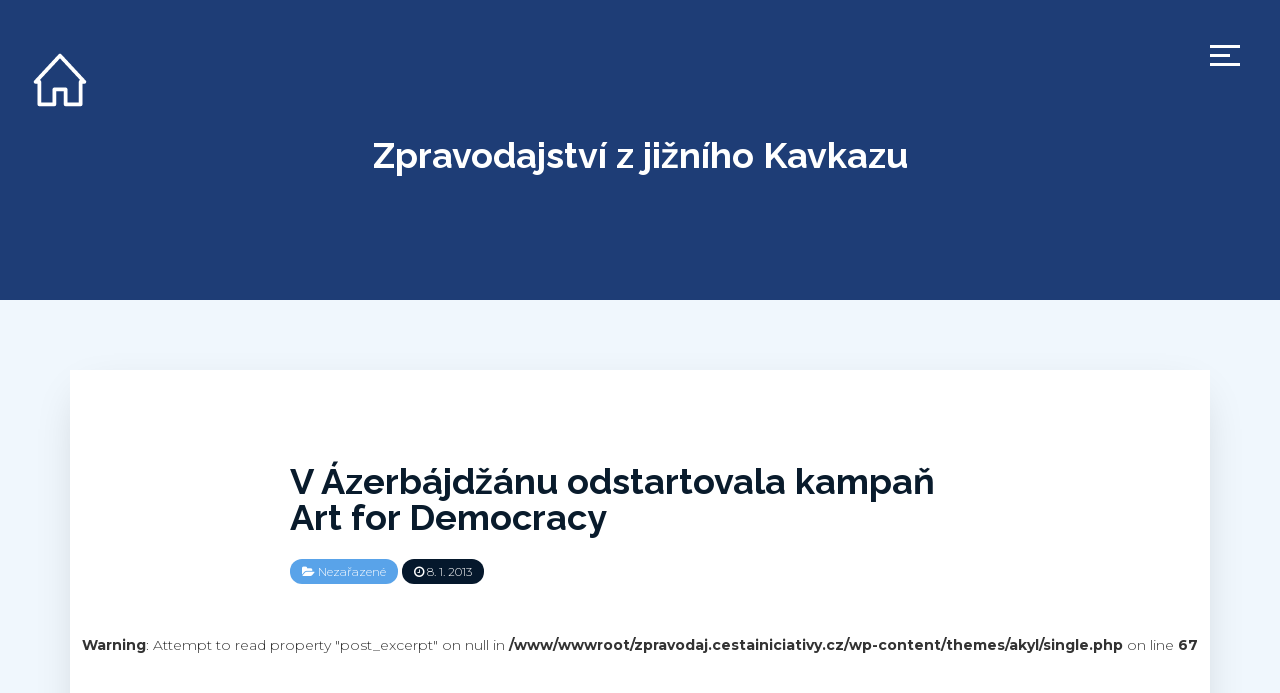

--- FILE ---
content_type: text/html; charset=UTF-8
request_url: https://zpravodaj.cestainiciativy.cz/2013/01/08/v-azerbajdzanu-odstartovala-kampan-art-for-democracy/
body_size: 11833
content:

 
<!DOCTYPE html>
<html lang="cs" class="no-js">
<head>
	<meta charset="UTF-8">
	<!--[if IE]>
	<meta http-equiv='X-UA-Compatible' content='IE=edge,chrome=1'>
	<![endif]-->
	<meta name="viewport" content="width=device-width, initial-scale=1">

	<title>V Ázerbájdžánu odstartovala kampaň Art for Democracy &#8211; Zpravodajství z jižního Kavkazu</title>
<meta name='robots' content='max-image-preview:large' />
<link rel='dns-prefetch' href='//fonts.googleapis.com' />
<link rel='dns-prefetch' href='//s.w.org' />
<link rel="alternate" type="application/rss+xml" title="Zpravodajství z jižního Kavkazu &raquo; RSS zdroj" href="https://zpravodaj.cestainiciativy.cz/feed/" />
<link rel="alternate" type="application/rss+xml" title="Zpravodajství z jižního Kavkazu &raquo; RSS komentářů" href="https://zpravodaj.cestainiciativy.cz/comments/feed/" />
		<!-- This site uses the Google Analytics by MonsterInsights plugin v8.10.0 - Using Analytics tracking - https://www.monsterinsights.com/ -->
							<script
				src="//www.googletagmanager.com/gtag/js?id=UA-4885505-46"  data-cfasync="false" data-wpfc-render="false" type="text/javascript" async></script>
			<script data-cfasync="false" data-wpfc-render="false" type="text/javascript">
				var mi_version = '8.10.0';
				var mi_track_user = true;
				var mi_no_track_reason = '';
				
								var disableStrs = [
															'ga-disable-UA-4885505-46',
									];

				/* Function to detect opted out users */
				function __gtagTrackerIsOptedOut() {
					for (var index = 0; index < disableStrs.length; index++) {
						if (document.cookie.indexOf(disableStrs[index] + '=true') > -1) {
							return true;
						}
					}

					return false;
				}

				/* Disable tracking if the opt-out cookie exists. */
				if (__gtagTrackerIsOptedOut()) {
					for (var index = 0; index < disableStrs.length; index++) {
						window[disableStrs[index]] = true;
					}
				}

				/* Opt-out function */
				function __gtagTrackerOptout() {
					for (var index = 0; index < disableStrs.length; index++) {
						document.cookie = disableStrs[index] + '=true; expires=Thu, 31 Dec 2099 23:59:59 UTC; path=/';
						window[disableStrs[index]] = true;
					}
				}

				if ('undefined' === typeof gaOptout) {
					function gaOptout() {
						__gtagTrackerOptout();
					}
				}
								window.dataLayer = window.dataLayer || [];

				window.MonsterInsightsDualTracker = {
					helpers: {},
					trackers: {},
				};
				if (mi_track_user) {
					function __gtagDataLayer() {
						dataLayer.push(arguments);
					}

					function __gtagTracker(type, name, parameters) {
						if (!parameters) {
							parameters = {};
						}

						if (parameters.send_to) {
							__gtagDataLayer.apply(null, arguments);
							return;
						}

						if (type === 'event') {
							
														parameters.send_to = monsterinsights_frontend.ua;
							__gtagDataLayer(type, name, parameters);
													} else {
							__gtagDataLayer.apply(null, arguments);
						}
					}

					__gtagTracker('js', new Date());
					__gtagTracker('set', {
						'developer_id.dZGIzZG': true,
											});
															__gtagTracker('config', 'UA-4885505-46', {"forceSSL":"true","link_attribution":"true"} );
										window.gtag = __gtagTracker;										(function () {
						/* https://developers.google.com/analytics/devguides/collection/analyticsjs/ */
						/* ga and __gaTracker compatibility shim. */
						var noopfn = function () {
							return null;
						};
						var newtracker = function () {
							return new Tracker();
						};
						var Tracker = function () {
							return null;
						};
						var p = Tracker.prototype;
						p.get = noopfn;
						p.set = noopfn;
						p.send = function () {
							var args = Array.prototype.slice.call(arguments);
							args.unshift('send');
							__gaTracker.apply(null, args);
						};
						var __gaTracker = function () {
							var len = arguments.length;
							if (len === 0) {
								return;
							}
							var f = arguments[len - 1];
							if (typeof f !== 'object' || f === null || typeof f.hitCallback !== 'function') {
								if ('send' === arguments[0]) {
									var hitConverted, hitObject = false, action;
									if ('event' === arguments[1]) {
										if ('undefined' !== typeof arguments[3]) {
											hitObject = {
												'eventAction': arguments[3],
												'eventCategory': arguments[2],
												'eventLabel': arguments[4],
												'value': arguments[5] ? arguments[5] : 1,
											}
										}
									}
									if ('pageview' === arguments[1]) {
										if ('undefined' !== typeof arguments[2]) {
											hitObject = {
												'eventAction': 'page_view',
												'page_path': arguments[2],
											}
										}
									}
									if (typeof arguments[2] === 'object') {
										hitObject = arguments[2];
									}
									if (typeof arguments[5] === 'object') {
										Object.assign(hitObject, arguments[5]);
									}
									if ('undefined' !== typeof arguments[1].hitType) {
										hitObject = arguments[1];
										if ('pageview' === hitObject.hitType) {
											hitObject.eventAction = 'page_view';
										}
									}
									if (hitObject) {
										action = 'timing' === arguments[1].hitType ? 'timing_complete' : hitObject.eventAction;
										hitConverted = mapArgs(hitObject);
										__gtagTracker('event', action, hitConverted);
									}
								}
								return;
							}

							function mapArgs(args) {
								var arg, hit = {};
								var gaMap = {
									'eventCategory': 'event_category',
									'eventAction': 'event_action',
									'eventLabel': 'event_label',
									'eventValue': 'event_value',
									'nonInteraction': 'non_interaction',
									'timingCategory': 'event_category',
									'timingVar': 'name',
									'timingValue': 'value',
									'timingLabel': 'event_label',
									'page': 'page_path',
									'location': 'page_location',
									'title': 'page_title',
								};
								for (arg in args) {
																		if (!(!args.hasOwnProperty(arg) || !gaMap.hasOwnProperty(arg))) {
										hit[gaMap[arg]] = args[arg];
									} else {
										hit[arg] = args[arg];
									}
								}
								return hit;
							}

							try {
								f.hitCallback();
							} catch (ex) {
							}
						};
						__gaTracker.create = newtracker;
						__gaTracker.getByName = newtracker;
						__gaTracker.getAll = function () {
							return [];
						};
						__gaTracker.remove = noopfn;
						__gaTracker.loaded = true;
						window['__gaTracker'] = __gaTracker;
					})();
									} else {
										console.log("");
					(function () {
						function __gtagTracker() {
							return null;
						}

						window['__gtagTracker'] = __gtagTracker;
						window['gtag'] = __gtagTracker;
					})();
									}
			</script>
				<!-- / Google Analytics by MonsterInsights -->
		<script type="text/javascript">
window._wpemojiSettings = {"baseUrl":"https:\/\/s.w.org\/images\/core\/emoji\/14.0.0\/72x72\/","ext":".png","svgUrl":"https:\/\/s.w.org\/images\/core\/emoji\/14.0.0\/svg\/","svgExt":".svg","source":{"concatemoji":"https:\/\/zpravodaj.cestainiciativy.cz\/wp-includes\/js\/wp-emoji-release.min.js?ver=6.0.11"}};
/*! This file is auto-generated */
!function(e,a,t){var n,r,o,i=a.createElement("canvas"),p=i.getContext&&i.getContext("2d");function s(e,t){var a=String.fromCharCode,e=(p.clearRect(0,0,i.width,i.height),p.fillText(a.apply(this,e),0,0),i.toDataURL());return p.clearRect(0,0,i.width,i.height),p.fillText(a.apply(this,t),0,0),e===i.toDataURL()}function c(e){var t=a.createElement("script");t.src=e,t.defer=t.type="text/javascript",a.getElementsByTagName("head")[0].appendChild(t)}for(o=Array("flag","emoji"),t.supports={everything:!0,everythingExceptFlag:!0},r=0;r<o.length;r++)t.supports[o[r]]=function(e){if(!p||!p.fillText)return!1;switch(p.textBaseline="top",p.font="600 32px Arial",e){case"flag":return s([127987,65039,8205,9895,65039],[127987,65039,8203,9895,65039])?!1:!s([55356,56826,55356,56819],[55356,56826,8203,55356,56819])&&!s([55356,57332,56128,56423,56128,56418,56128,56421,56128,56430,56128,56423,56128,56447],[55356,57332,8203,56128,56423,8203,56128,56418,8203,56128,56421,8203,56128,56430,8203,56128,56423,8203,56128,56447]);case"emoji":return!s([129777,127995,8205,129778,127999],[129777,127995,8203,129778,127999])}return!1}(o[r]),t.supports.everything=t.supports.everything&&t.supports[o[r]],"flag"!==o[r]&&(t.supports.everythingExceptFlag=t.supports.everythingExceptFlag&&t.supports[o[r]]);t.supports.everythingExceptFlag=t.supports.everythingExceptFlag&&!t.supports.flag,t.DOMReady=!1,t.readyCallback=function(){t.DOMReady=!0},t.supports.everything||(n=function(){t.readyCallback()},a.addEventListener?(a.addEventListener("DOMContentLoaded",n,!1),e.addEventListener("load",n,!1)):(e.attachEvent("onload",n),a.attachEvent("onreadystatechange",function(){"complete"===a.readyState&&t.readyCallback()})),(e=t.source||{}).concatemoji?c(e.concatemoji):e.wpemoji&&e.twemoji&&(c(e.twemoji),c(e.wpemoji)))}(window,document,window._wpemojiSettings);
</script>
<style type="text/css">
img.wp-smiley,
img.emoji {
	display: inline !important;
	border: none !important;
	box-shadow: none !important;
	height: 1em !important;
	width: 1em !important;
	margin: 0 0.07em !important;
	vertical-align: -0.1em !important;
	background: none !important;
	padding: 0 !important;
}
</style>
	<link rel='stylesheet' id='wp-block-library-css'  href='https://zpravodaj.cestainiciativy.cz/wp-includes/css/dist/block-library/style.min.css?ver=6.0.11' type='text/css' media='all' />
<style id='global-styles-inline-css' type='text/css'>
body{--wp--preset--color--black: #000000;--wp--preset--color--cyan-bluish-gray: #abb8c3;--wp--preset--color--white: #ffffff;--wp--preset--color--pale-pink: #f78da7;--wp--preset--color--vivid-red: #cf2e2e;--wp--preset--color--luminous-vivid-orange: #ff6900;--wp--preset--color--luminous-vivid-amber: #fcb900;--wp--preset--color--light-green-cyan: #7bdcb5;--wp--preset--color--vivid-green-cyan: #00d084;--wp--preset--color--pale-cyan-blue: #8ed1fc;--wp--preset--color--vivid-cyan-blue: #0693e3;--wp--preset--color--vivid-purple: #9b51e0;--wp--preset--color--strong-blue: #091b2c;--wp--preset--color--light-blue: #2c4769;--wp--preset--color--very-light-blue: #59a3e9;--wp--preset--color--dark-gray: #333;--wp--preset--color--very-dark-red: #c7254e;--wp--preset--color--very-light-red: #f9f2f4;--wp--preset--color--light-green: #13C4A5;--wp--preset--gradient--vivid-cyan-blue-to-vivid-purple: linear-gradient(135deg,rgba(6,147,227,1) 0%,rgb(155,81,224) 100%);--wp--preset--gradient--light-green-cyan-to-vivid-green-cyan: linear-gradient(135deg,rgb(122,220,180) 0%,rgb(0,208,130) 100%);--wp--preset--gradient--luminous-vivid-amber-to-luminous-vivid-orange: linear-gradient(135deg,rgba(252,185,0,1) 0%,rgba(255,105,0,1) 100%);--wp--preset--gradient--luminous-vivid-orange-to-vivid-red: linear-gradient(135deg,rgba(255,105,0,1) 0%,rgb(207,46,46) 100%);--wp--preset--gradient--very-light-gray-to-cyan-bluish-gray: linear-gradient(135deg,rgb(238,238,238) 0%,rgb(169,184,195) 100%);--wp--preset--gradient--cool-to-warm-spectrum: linear-gradient(135deg,rgb(74,234,220) 0%,rgb(151,120,209) 20%,rgb(207,42,186) 40%,rgb(238,44,130) 60%,rgb(251,105,98) 80%,rgb(254,248,76) 100%);--wp--preset--gradient--blush-light-purple: linear-gradient(135deg,rgb(255,206,236) 0%,rgb(152,150,240) 100%);--wp--preset--gradient--blush-bordeaux: linear-gradient(135deg,rgb(254,205,165) 0%,rgb(254,45,45) 50%,rgb(107,0,62) 100%);--wp--preset--gradient--luminous-dusk: linear-gradient(135deg,rgb(255,203,112) 0%,rgb(199,81,192) 50%,rgb(65,88,208) 100%);--wp--preset--gradient--pale-ocean: linear-gradient(135deg,rgb(255,245,203) 0%,rgb(182,227,212) 50%,rgb(51,167,181) 100%);--wp--preset--gradient--electric-grass: linear-gradient(135deg,rgb(202,248,128) 0%,rgb(113,206,126) 100%);--wp--preset--gradient--midnight: linear-gradient(135deg,rgb(2,3,129) 0%,rgb(40,116,252) 100%);--wp--preset--duotone--dark-grayscale: url('#wp-duotone-dark-grayscale');--wp--preset--duotone--grayscale: url('#wp-duotone-grayscale');--wp--preset--duotone--purple-yellow: url('#wp-duotone-purple-yellow');--wp--preset--duotone--blue-red: url('#wp-duotone-blue-red');--wp--preset--duotone--midnight: url('#wp-duotone-midnight');--wp--preset--duotone--magenta-yellow: url('#wp-duotone-magenta-yellow');--wp--preset--duotone--purple-green: url('#wp-duotone-purple-green');--wp--preset--duotone--blue-orange: url('#wp-duotone-blue-orange');--wp--preset--font-size--small: 13px;--wp--preset--font-size--medium: 20px;--wp--preset--font-size--large: 36px;--wp--preset--font-size--x-large: 42px;}.has-black-color{color: var(--wp--preset--color--black) !important;}.has-cyan-bluish-gray-color{color: var(--wp--preset--color--cyan-bluish-gray) !important;}.has-white-color{color: var(--wp--preset--color--white) !important;}.has-pale-pink-color{color: var(--wp--preset--color--pale-pink) !important;}.has-vivid-red-color{color: var(--wp--preset--color--vivid-red) !important;}.has-luminous-vivid-orange-color{color: var(--wp--preset--color--luminous-vivid-orange) !important;}.has-luminous-vivid-amber-color{color: var(--wp--preset--color--luminous-vivid-amber) !important;}.has-light-green-cyan-color{color: var(--wp--preset--color--light-green-cyan) !important;}.has-vivid-green-cyan-color{color: var(--wp--preset--color--vivid-green-cyan) !important;}.has-pale-cyan-blue-color{color: var(--wp--preset--color--pale-cyan-blue) !important;}.has-vivid-cyan-blue-color{color: var(--wp--preset--color--vivid-cyan-blue) !important;}.has-vivid-purple-color{color: var(--wp--preset--color--vivid-purple) !important;}.has-black-background-color{background-color: var(--wp--preset--color--black) !important;}.has-cyan-bluish-gray-background-color{background-color: var(--wp--preset--color--cyan-bluish-gray) !important;}.has-white-background-color{background-color: var(--wp--preset--color--white) !important;}.has-pale-pink-background-color{background-color: var(--wp--preset--color--pale-pink) !important;}.has-vivid-red-background-color{background-color: var(--wp--preset--color--vivid-red) !important;}.has-luminous-vivid-orange-background-color{background-color: var(--wp--preset--color--luminous-vivid-orange) !important;}.has-luminous-vivid-amber-background-color{background-color: var(--wp--preset--color--luminous-vivid-amber) !important;}.has-light-green-cyan-background-color{background-color: var(--wp--preset--color--light-green-cyan) !important;}.has-vivid-green-cyan-background-color{background-color: var(--wp--preset--color--vivid-green-cyan) !important;}.has-pale-cyan-blue-background-color{background-color: var(--wp--preset--color--pale-cyan-blue) !important;}.has-vivid-cyan-blue-background-color{background-color: var(--wp--preset--color--vivid-cyan-blue) !important;}.has-vivid-purple-background-color{background-color: var(--wp--preset--color--vivid-purple) !important;}.has-black-border-color{border-color: var(--wp--preset--color--black) !important;}.has-cyan-bluish-gray-border-color{border-color: var(--wp--preset--color--cyan-bluish-gray) !important;}.has-white-border-color{border-color: var(--wp--preset--color--white) !important;}.has-pale-pink-border-color{border-color: var(--wp--preset--color--pale-pink) !important;}.has-vivid-red-border-color{border-color: var(--wp--preset--color--vivid-red) !important;}.has-luminous-vivid-orange-border-color{border-color: var(--wp--preset--color--luminous-vivid-orange) !important;}.has-luminous-vivid-amber-border-color{border-color: var(--wp--preset--color--luminous-vivid-amber) !important;}.has-light-green-cyan-border-color{border-color: var(--wp--preset--color--light-green-cyan) !important;}.has-vivid-green-cyan-border-color{border-color: var(--wp--preset--color--vivid-green-cyan) !important;}.has-pale-cyan-blue-border-color{border-color: var(--wp--preset--color--pale-cyan-blue) !important;}.has-vivid-cyan-blue-border-color{border-color: var(--wp--preset--color--vivid-cyan-blue) !important;}.has-vivid-purple-border-color{border-color: var(--wp--preset--color--vivid-purple) !important;}.has-vivid-cyan-blue-to-vivid-purple-gradient-background{background: var(--wp--preset--gradient--vivid-cyan-blue-to-vivid-purple) !important;}.has-light-green-cyan-to-vivid-green-cyan-gradient-background{background: var(--wp--preset--gradient--light-green-cyan-to-vivid-green-cyan) !important;}.has-luminous-vivid-amber-to-luminous-vivid-orange-gradient-background{background: var(--wp--preset--gradient--luminous-vivid-amber-to-luminous-vivid-orange) !important;}.has-luminous-vivid-orange-to-vivid-red-gradient-background{background: var(--wp--preset--gradient--luminous-vivid-orange-to-vivid-red) !important;}.has-very-light-gray-to-cyan-bluish-gray-gradient-background{background: var(--wp--preset--gradient--very-light-gray-to-cyan-bluish-gray) !important;}.has-cool-to-warm-spectrum-gradient-background{background: var(--wp--preset--gradient--cool-to-warm-spectrum) !important;}.has-blush-light-purple-gradient-background{background: var(--wp--preset--gradient--blush-light-purple) !important;}.has-blush-bordeaux-gradient-background{background: var(--wp--preset--gradient--blush-bordeaux) !important;}.has-luminous-dusk-gradient-background{background: var(--wp--preset--gradient--luminous-dusk) !important;}.has-pale-ocean-gradient-background{background: var(--wp--preset--gradient--pale-ocean) !important;}.has-electric-grass-gradient-background{background: var(--wp--preset--gradient--electric-grass) !important;}.has-midnight-gradient-background{background: var(--wp--preset--gradient--midnight) !important;}.has-small-font-size{font-size: var(--wp--preset--font-size--small) !important;}.has-medium-font-size{font-size: var(--wp--preset--font-size--medium) !important;}.has-large-font-size{font-size: var(--wp--preset--font-size--large) !important;}.has-x-large-font-size{font-size: var(--wp--preset--font-size--x-large) !important;}
</style>
<link rel='stylesheet' id='contact-form-7-css'  href='https://zpravodaj.cestainiciativy.cz/wp-content/plugins/contact-form-7/includes/css/styles.css?ver=5.7.7' type='text/css' media='all' />
<link rel='stylesheet' id='bootstrap-css'  href='https://zpravodaj.cestainiciativy.cz/wp-content/themes/akyl/assets/css/bootstrap.css?ver=6.0.11' type='text/css' media='all' />
<link rel='stylesheet' id='jquery-flexslider-css'  href='https://zpravodaj.cestainiciativy.cz/wp-content/themes/akyl/assets/css/flexslider.css?ver=6.0.11' type='text/css' media='all' />
<link rel='stylesheet' id='akyl-style-css'  href='https://zpravodaj.cestainiciativy.cz/wp-content/themes/akyl/style.css?ver=6.0.11' type='text/css' media='all' />
<link rel='stylesheet' id='akyl-googleFonts-css'  href='https://fonts.googleapis.com/css?family=Montserrat%3A300%2C400%2C500%2C700%7CRaleway%3A300%2C400%2C500%2C700&#038;ver=6.0.11' type='text/css' media='all' />
<link rel='stylesheet' id='font-awesome-css'  href='https://zpravodaj.cestainiciativy.cz/wp-content/themes/akyl/assets/css/font-awesome.css?ver=6.0.11' type='text/css' media='all' />
<script type='text/javascript' src='https://zpravodaj.cestainiciativy.cz/wp-content/plugins/google-analytics-for-wordpress/assets/js/frontend-gtag.min.js?ver=8.10.0' id='monsterinsights-frontend-script-js'></script>
<script data-cfasync="false" data-wpfc-render="false" type="text/javascript" id='monsterinsights-frontend-script-js-extra'>/* <![CDATA[ */
var monsterinsights_frontend = {"js_events_tracking":"true","download_extensions":"doc,pdf,ppt,zip,xls,docx,pptx,xlsx","inbound_paths":"[{\"path\":\"\\\/go\\\/\",\"label\":\"affiliate\"},{\"path\":\"\\\/recommend\\\/\",\"label\":\"affiliate\"}]","home_url":"https:\/\/zpravodaj.cestainiciativy.cz","hash_tracking":"false","ua":"UA-4885505-46","v4_id":""};/* ]]> */
</script>
<!--[if lt IE 9]>
<script type='text/javascript' src='https://zpravodaj.cestainiciativy.cz/wp-content/themes/akyl/assets/js/html5shiv.js?ver=3.7.0' id='html5-js'></script>
<![endif]-->
<!--[if lt IE 9]>
<script type='text/javascript' src='https://zpravodaj.cestainiciativy.cz/wp-content/themes/akyl/assets/js/respond.js?ver=1.4.2' id='akyl-respondjs-js'></script>
<![endif]-->
<script type='text/javascript' src='https://zpravodaj.cestainiciativy.cz/wp-includes/js/jquery/jquery.min.js?ver=3.6.0' id='jquery-core-js'></script>
<script type='text/javascript' src='https://zpravodaj.cestainiciativy.cz/wp-includes/js/jquery/jquery-migrate.min.js?ver=3.3.2' id='jquery-migrate-js'></script>
<link rel="https://api.w.org/" href="https://zpravodaj.cestainiciativy.cz/wp-json/" /><link rel="alternate" type="application/json" href="https://zpravodaj.cestainiciativy.cz/wp-json/wp/v2/posts/1034" /><link rel="EditURI" type="application/rsd+xml" title="RSD" href="https://zpravodaj.cestainiciativy.cz/xmlrpc.php?rsd" />
<link rel="wlwmanifest" type="application/wlwmanifest+xml" href="https://zpravodaj.cestainiciativy.cz/wp-includes/wlwmanifest.xml" /> 
<meta name="generator" content="WordPress 6.0.11" />
<link rel="canonical" href="https://zpravodaj.cestainiciativy.cz/2013/01/08/v-azerbajdzanu-odstartovala-kampan-art-for-democracy/" />
<link rel='shortlink' href='https://zpravodaj.cestainiciativy.cz/?p=1034' />
<link rel="alternate" type="application/json+oembed" href="https://zpravodaj.cestainiciativy.cz/wp-json/oembed/1.0/embed?url=https%3A%2F%2Fzpravodaj.cestainiciativy.cz%2F2013%2F01%2F08%2Fv-azerbajdzanu-odstartovala-kampan-art-for-democracy%2F" />
<link rel="alternate" type="text/xml+oembed" href="https://zpravodaj.cestainiciativy.cz/wp-json/oembed/1.0/embed?url=https%3A%2F%2Fzpravodaj.cestainiciativy.cz%2F2013%2F01%2F08%2Fv-azerbajdzanu-odstartovala-kampan-art-for-democracy%2F&#038;format=xml" />
	 <style type="text/css">
		
			.bg-image::after { background-color: ; }

		
		.banner, .site-title a { color: #blank; }
		.banner { background-color: #1e3d76; }
		footer { background-color: #041323; }
		.footer-widget-area { background-color: #05182c; }
	 </style>
	<style type="text/css" id="custom-background-css">
body.custom-background { background-color: #f0f7fd; }
</style>
		<!-- Global site tag (gtag.js) - Google Analytics -->


<!-- Global site tag (gtag.js) - Google Analytics -->
<script async src="https://www.googletagmanager.com/gtag/js?id=UA-4885505-46"></script>
<script>
  window.dataLayer = window.dataLayer || [];
  function gtag(){dataLayer.push(arguments);}
  gtag('js', new Date());
  gtag('consent', 'default', {'ad_storage': 'denied'});
  gtag('set', {'ads_data_redaction', true});
  gtag('config', 'UA-4885505-46');
</script>

</head>

<body class="post-template-default single single-post postid-1034 single-format-standard custom-background">
	
	<!--===== Header Area =====-->
	<header class="site-header">
		<div class="logo">
			<a href="https://zpravodaj.cestainiciativy.cz/">
				<img src="[data-uri]"/>			</a>
		</div>

		<!-- Navigation -->
					<nav class="navbar custom-navbar navbar-fixed-top">
				<div class="main-menu">
					<div class="nav-toggle">
						<button class="toggle-btn">
							<span class="icon-bar"></span>
							<span class="icon-bar"></span>
							<span class="icon-bar"></span>
						</button>
					</div>
					<div class="navbar-collapse collapse in">
						<ul class="nav navbar-nav nav-social">
							<li></li>						</ul>
						<ul id="menu-menu-1" class="nav navbar-nav nav-menu"><li id="menu-item-5727" class="menu-item menu-item-type-taxonomy menu-item-object-category menu-item-5727"><a href="https://zpravodaj.cestainiciativy.cz/category/abchazie/">Abcházie</a></li>
<li id="menu-item-5728" class="menu-item menu-item-type-taxonomy menu-item-object-category menu-item-5728"><a href="https://zpravodaj.cestainiciativy.cz/category/armenie/">Arménie</a></li>
<li id="menu-item-5729" class="menu-item menu-item-type-taxonomy menu-item-object-category menu-item-5729"><a href="https://zpravodaj.cestainiciativy.cz/category/azerbajdzan/">Ázerbájdžán</a></li>
<li id="menu-item-5730" class="menu-item menu-item-type-taxonomy menu-item-object-category menu-item-5730"><a href="https://zpravodaj.cestainiciativy.cz/category/gruzie/">Gruzie</a></li>
<li id="menu-item-5731" class="menu-item menu-item-type-taxonomy menu-item-object-category menu-item-5731"><a href="https://zpravodaj.cestainiciativy.cz/category/jizni-osetie/">Jižní Osetie</a></li>
<li id="menu-item-5732" class="menu-item menu-item-type-taxonomy menu-item-object-category menu-item-5732"><a href="https://zpravodaj.cestainiciativy.cz/category/nahorni-karabach/">Náhorní Karabach</a></li>
<li id="menu-item-5867" class="menu-item menu-item-type-custom menu-item-object-custom menu-item-5867"><a href="https://podporte.nesehnuti.cz">Podpořte nás</a></li>
</ul>					</div>
				</div>
			</nav>
		
		<!-- Header Banner -->
		<div class="section banner" style="background-image: url('');">
			<div class="display-table">
				<div class="display-table-cell">
					<div class="container">
						<div class="row">
							<div class="col-xs-12">
								<div class="text-center">
																			<p class="site-title"><a href="https://zpravodaj.cestainiciativy.cz/" rel="home">Zpravodajství z jižního Kavkazu</a></p>
																	</div>
							</div>
						</div>
					</div>
				</div>
			</div>
		</div>
	</header>
	<!--===== End Header Area ======-->

	<!-- background overlay -->
	<div class="bg-overlay"></div>

<!--==== Start Post Section ====-->
<div class="section style-full">
	<div class="container">
		<!-- post content -->
		<div class="row">
			<!-- Start single post -->
			<article class="col-xs-12">

				
					<div id="post-1034" class="post-wrapper post-1034 post type-post status-publish format-standard has-post-thumbnail hentry category-nezarazene">

						<header>
							<h1>
								<a href="https://zpravodaj.cestainiciativy.cz/2013/01/08/v-azerbajdzanu-odstartovala-kampan-art-for-democracy/" rel="bookmark" title="V Ázerbájdžánu odstartovala kampaň Art for Democracy" >V Ázerbájdžánu odstartovala kampaň Art for Democracy</a>
							</h1>
							<div class="post-meta tags">

								<span><i class="fa fa-folder-open"></i> <a href="https://zpravodaj.cestainiciativy.cz/category/nezarazene/" rel="category tag">Nezařazené</a></span>
								<span id="time"><i class="fa fa-clock-o"></i> 8. 1. 2013</span>
							</div>
						</header>
						
						
							<div class="featured-image text-center">

								
								<br />
<b>Warning</b>:  Attempt to read property "post_excerpt" on null in <b>/www/wwwroot/zpravodaj.cestainiciativy.cz/wp-content/themes/akyl/single.php</b> on line <b>67</b><br />
												
									<div class="media-caption-container">	

										<p class="media-caption"></p>	
																		
									</div>								

							</div>

						
						<div class="post-content">

							<div class="post-main">

								<p>				<![CDATA[Na den lidských práv 10. prosince odstartovala nevládní organizace Human Rights Club kampaň <a href="http://www.facebook.com/Art4Democracy">Art for Democracy</a>, jíž chce pomocí kulturních událostí a uměleckých performancí propagovat demokratické reformy a respekt k lidským právům v Ázerbájdžánu. Navazuje tak na úspěšnou kampaň Sing for Democracy probíhající během mezinárodní hudební soutěže Eurovision v Baku konané v květnu 2012. Kampaň Art for Democracy podpořila i známá švédská zpěvačka Loreen, která právě bakuskou Eurovision vyhrála.
(EN) <a href="http://www.contact.az/docs/2012/Politics/121000021009en.htm#.UMgx1qyAvKd">http://www.contact.az/docs/2012/Politics/121000021009en.htm#.UMgx1qyAvKd</a>]]&gt;		</p>
								<div class="navigation">

							</div>
							<hr>
							<center>
							<strong>Přišel vám článek užitečný? <a href="https://podporte.nesehnuti.cz" target="_blank">Podpořte nás</a> v naší činnosti.</strong>
							<br/><br/>
							<strong>Další články</strong><br/>
							&laquo; <a href="https://zpravodaj.cestainiciativy.cz/2013/01/08/pocet-turistu-smerujicich-do-nahorniho-karabachu-roste/" rel="prev">Počet turistů směřujících do Náhorního Karabachu roste</a>&nbsp;&nbsp;|&nbsp;&nbsp;
							<a href="https://zpravodaj.cestainiciativy.cz/2013/01/08/nekolik-azerbajdzanskych-politickych-veznu-bylo-omilostneno/" rel="next">Několik ázerbájdžánských politických vězňů bylo omilostněno</a> &raquo;							</center>
							<!-- posts navigation -->
							<div class="post-nav">

								
							</div>
							
							<div class="post-meta tags">
															</div>	
							
						</div>	

						<div class="post-meta-container">

							<div class="row">
								<div class="author-image-container col-sm-3">
									<div class="author-image">

										
									</div>
								</div>

								<div class="author-bio col-sm-9 col-xs-12">

									<h4>
										<a href="">
																					</a>
									</h4>

									<p></p>

								</div>

								<div class="clearfix"></div>
							</div>

						</div>
						
					</div>
		
								
			</article><!-- End single post -->
		</div>



	</div>
</div>
<!--==== End Post Section ====-->

	<!-- Jet pack 'Older posts' button will append here -->
	<div id="infinite-handle-container"></div>

	<!--==== Start Footer Widget Area ====-->
					
		<div class="section footer-widget-area">
			<div class="container">

				<div class="row">

					
						<div class="col-md-4 col-sm-6">
							
							<section id="search-3" class="widget widget_search"><div class="widget-content"><form method="get" class="searchform" action="https://zpravodaj.cestainiciativy.cz/">
	<div class="col-md-8 col-sm-8 col-xs-12">
		<input type="text" class="form-control" value="" placeholder="Vyhledávání..." name="s" />
	</div>
	<div class="col-md-4 col-sm-4 col-xs-12">
		<button type="submit" class="btn btn-blue">Najít</button>
	</div>
</form>

<div class="clearfix"></div></div></section><section id="tag_cloud-2" class="widget widget_tag_cloud"><div class="widget-content"><h3 class="widget-title">Témata</h3><div class="tagcloud"><a href="https://zpravodaj.cestainiciativy.cz/tag/mezinarodni-vztahy/" class="tag-cloud-link tag-link-11 tag-link-position-1" style="font-size: 22pt;" aria-label="Mezinárodní vztahy (3 položky)">Mezinárodní vztahy<span class="tag-link-count"> (3)</span></a>
<a href="https://zpravodaj.cestainiciativy.cz/tag/minority/" class="tag-cloud-link tag-link-7 tag-link-position-2" style="font-size: 16.4pt;" aria-label="Minority (2 položky)">Minority<span class="tag-link-count"> (2)</span></a>
<a href="https://zpravodaj.cestainiciativy.cz/tag/propaganda/" class="tag-cloud-link tag-link-6 tag-link-position-3" style="font-size: 8pt;" aria-label="Propaganda (1 položka)">Propaganda<span class="tag-link-count"> (1)</span></a>
<a href="https://zpravodaj.cestainiciativy.cz/tag/protest/" class="tag-cloud-link tag-link-10 tag-link-position-4" style="font-size: 22pt;" aria-label="Protest (3 položky)">Protest<span class="tag-link-count"> (3)</span></a>
<a href="https://zpravodaj.cestainiciativy.cz/tag/zivotni-prostredi/" class="tag-cloud-link tag-link-8 tag-link-position-5" style="font-size: 22pt;" aria-label="Životní prostředí (3 položky)">Životní prostředí<span class="tag-link-count"> (3)</span></a></div>
</div></section><section id="tag_cloud-3" class="widget widget_tag_cloud"><div class="widget-content"><h3 class="widget-title">Oblasti</h3><div class="tagcloud"><a href="https://zpravodaj.cestainiciativy.cz/category/abchazie/" class="tag-cloud-link tag-link-12 tag-link-position-1" style="font-size: 9.7701149425287pt;" aria-label="Abcházie (37 položek)">Abcházie<span class="tag-link-count"> (37)</span></a>
<a href="https://zpravodaj.cestainiciativy.cz/category/armenie/" class="tag-cloud-link tag-link-14 tag-link-position-2" style="font-size: 12.425287356322pt;" aria-label="Arménie (81 položek)">Arménie<span class="tag-link-count"> (81)</span></a>
<a href="https://zpravodaj.cestainiciativy.cz/category/gruzie/" class="tag-cloud-link tag-link-5 tag-link-position-3" style="font-size: 13.551724137931pt;" aria-label="Gruzie (112 položek)">Gruzie<span class="tag-link-count"> (112)</span></a>
<a href="https://zpravodaj.cestainiciativy.cz/category/jizni-osetie/" class="tag-cloud-link tag-link-13 tag-link-position-4" style="font-size: 8pt;" aria-label="Jižní Osetie (22 položek)">Jižní Osetie<span class="tag-link-count"> (22)</span></a>
<a href="https://zpravodaj.cestainiciativy.cz/category/nezarazene/" class="tag-cloud-link tag-link-1 tag-link-position-5" style="font-size: 22pt;" aria-label="Nezařazené (1&nbsp;246 položek)">Nezařazené<span class="tag-link-count"> (1246)</span></a>
<a href="https://zpravodaj.cestainiciativy.cz/category/nahorni-karabach/" class="tag-cloud-link tag-link-16 tag-link-position-6" style="font-size: 9.2068965517241pt;" aria-label="Náhorní Karabach (31 položek)">Náhorní Karabach<span class="tag-link-count"> (31)</span></a>
<a href="https://zpravodaj.cestainiciativy.cz/category/azerbajdzan/" class="tag-cloud-link tag-link-15 tag-link-position-7" style="font-size: 12.425287356322pt;" aria-label="Ázerbájdžán (80 položek)">Ázerbájdžán<span class="tag-link-count"> (80)</span></a></div>
</div></section><section id="media_image-3" class="widget widget_media_image"><div class="widget-content"><img width="1004" height="319" src="https://zpravodaj.cestainiciativy.cz/wp-content/uploads/2021/09/transition_lg_v2-1.gif" class="image wp-image-6257  attachment-full size-full" alt="" loading="lazy" style="max-width: 100%; height: auto;" /></div></section>						
						</div>

					
					
						<div class="col-md-4 col-sm-6">
							
							<section id="text-2" class="widget widget_text"><div class="widget-content">			<div class="textwidget"><p><strong>Vymezení</strong></p>
<p>Názvy některých měst i území na jižním Kavkaze se staly součástí politických bojů, které navazují na přímé vojenské konflikty mezi různými znepřátelenými zeměmi. Proto se můžete ve zpravodajství v ruském i anglickém jazyce setkávat s názvy jako Sukhumi/Sukhum, Stepanakert/Khankendi [1], Tskhinvali/Tskhinval, South Ossetia/Tskhinvali Region apod. V tomto zpravodaji se snažíme používat pro pojmenování hlavních měst neuznaných či částečně uznaných území jazykovou podobu, která byla konzultována s Ústavem pro jazyk český Akademie věd České republiky (pokud taková podoba existuje).</p>
<p>Pro bezprostřední vhled a ilustraci některých názorových postojů politického života na jižním Kavkaze občas uvádíme i odkazy na zdroje, které vyjadřují stanovisko pouze jedné ze zainteresovaných stran či na zdroje, které v žádném případě nelze označit za nezaujaté. V žádném případě to neznamená, že se redakce tohoto zpravodaje ztotožňuje se všemi názory či východisky médií, jejichž odkazy uvádíme.</p>
</div>
		</div></section>						
						</div>

										
					
						<div class="col-md-4 col-sm-6">
							
							<section id="text-3" class="widget widget_text"><div class="widget-content">			<div class="textwidget"><p>Chcete dostávat měsiční souhrn na e-mail?</p>

<div class="wpcf7 no-js" id="wpcf7-f29-o1" lang="cs-CZ" dir="ltr">
<div class="screen-reader-response"><p role="status" aria-live="polite" aria-atomic="true"></p> <ul></ul></div>
<form action="/2013/01/08/v-azerbajdzanu-odstartovala-kampan-art-for-democracy/#wpcf7-f29-o1" method="post" class="wpcf7-form init" aria-label="Kontaktní formulář" novalidate="novalidate" data-status="init">
<div style="display: none;">
<input type="hidden" name="_wpcf7" value="29" />
<input type="hidden" name="_wpcf7_version" value="5.7.7" />
<input type="hidden" name="_wpcf7_locale" value="cs_CZ" />
<input type="hidden" name="_wpcf7_unit_tag" value="wpcf7-f29-o1" />
<input type="hidden" name="_wpcf7_container_post" value="0" />
<input type="hidden" name="_wpcf7_posted_data_hash" value="" />
</div>
<p><label> Vaše jméno (vyžadováno)<br />
<span class="wpcf7-form-control-wrap" data-name="your-name"><input size="40" class="wpcf7-form-control wpcf7-text wpcf7-validates-as-required" aria-required="true" aria-invalid="false" value="" type="text" name="your-name" /></span> </label>
</p>
<p><label> Váš e-mail (vyžadováno)<br />
<span class="wpcf7-form-control-wrap" data-name="your-email"><input size="40" class="wpcf7-form-control wpcf7-text wpcf7-email wpcf7-validates-as-required wpcf7-validates-as-email" aria-required="true" aria-invalid="false" value="" type="email" name="your-email" /></span> </label>
</p>
<p><input class="wpcf7-form-control has-spinner wpcf7-submit" type="submit" value="Odeslat" />
</p><div class="wpcf7-response-output" aria-hidden="true"></div>
</form>
</div>

</div>
		</div></section><section id="text-4" class="widget widget_text"><div class="widget-content">			<div class="textwidget"><p>Zpravodajství z jižního Kavkazu zasjišťuje NESEHNUTÍ<br />
Křížová 15, Brno<br />
<a href="http://nesehnuti.cz" target="_blank" rel="noopener">nesehnuti.cz</a></p>
<p><strong>Chcete nás podpořit v našich aktivitách?</strong><br />
Poslat dar můžete jednoduše a rychle na <a href="https://podporte.nesehnuti.cz" target="_blank" rel="noopener">podporte.nesehnuti.cz</a></p>
<p><strong>Děkujeme vám</strong>!</p>
<p><img loading="lazy" class="alignnone size-full wp-image-5733" src="https://zpravodaj.cestainiciativy.cz/wp-content/uploads/2019/11/nese_pruhledne_bile.png" alt="" width="100" height="100" /></p>
</div>
		</div></section>						
						</div>

					
				</div>

			</div>
		</div>

		<!--==== End Footer Widget Area ====-->

	<!--==== Start Footer====-->
	<footer id="footer" class="section-dark">
		<div class="container">
			<div class="row">


				<p class="social-icons">
									</p>
			</div>
		</div>
	</footer>
	<!--==== End Footer ====-->
	
	<div id="blog-masonry-temp" style="opacity: 0"></div>
	<script type='text/javascript' src='https://zpravodaj.cestainiciativy.cz/wp-content/plugins/contact-form-7/includes/swv/js/index.js?ver=5.7.7' id='swv-js'></script>
<script type='text/javascript' id='contact-form-7-js-extra'>
/* <![CDATA[ */
var wpcf7 = {"api":{"root":"https:\/\/zpravodaj.cestainiciativy.cz\/wp-json\/","namespace":"contact-form-7\/v1"}};
/* ]]> */
</script>
<script type='text/javascript' src='https://zpravodaj.cestainiciativy.cz/wp-content/plugins/contact-form-7/includes/js/index.js?ver=5.7.7' id='contact-form-7-js'></script>
<script type='text/javascript' src='https://zpravodaj.cestainiciativy.cz/wp-content/themes/akyl/assets/js/bootstrap.js' id='bootstrap-js'></script>
<script type='text/javascript' src='https://zpravodaj.cestainiciativy.cz/wp-content/themes/akyl/assets/js/flexslider.js?ver=6.0.11' id='jquery-flexslider-js'></script>
<script type='text/javascript' src='https://zpravodaj.cestainiciativy.cz/wp-includes/js/imagesloaded.min.js?ver=4.1.4' id='imagesloaded-js'></script>
<script type='text/javascript' src='https://zpravodaj.cestainiciativy.cz/wp-includes/js/masonry.min.js?ver=4.2.2' id='masonry-js'></script>
<script type='text/javascript' src='https://zpravodaj.cestainiciativy.cz/wp-content/themes/akyl/assets/js/script.js' id='akyl-script-js'></script>
<script type="text/javascript">
window.addEventListener("load", function(event) {
jQuery(".cfx_form_main,.wpcf7-form,.wpforms-form,.gform_wrapper form").each(function(){
var form=jQuery(this); 
var screen_width=""; var screen_height="";
 if(screen_width == ""){
 if(screen){
   screen_width=screen.width;  
 }else{
     screen_width=jQuery(window).width();
 }    }  
  if(screen_height == ""){
 if(screen){
   screen_height=screen.height;  
 }else{
     screen_height=jQuery(window).height();
 }    }
form.append('<input type="hidden" name="vx_width" value="'+screen_width+'">');
form.append('<input type="hidden" name="vx_height" value="'+screen_height+'">');
form.append('<input type="hidden" name="vx_url" value="'+window.location.href+'">');  
}); 

});
</script> 
</body>
</html>